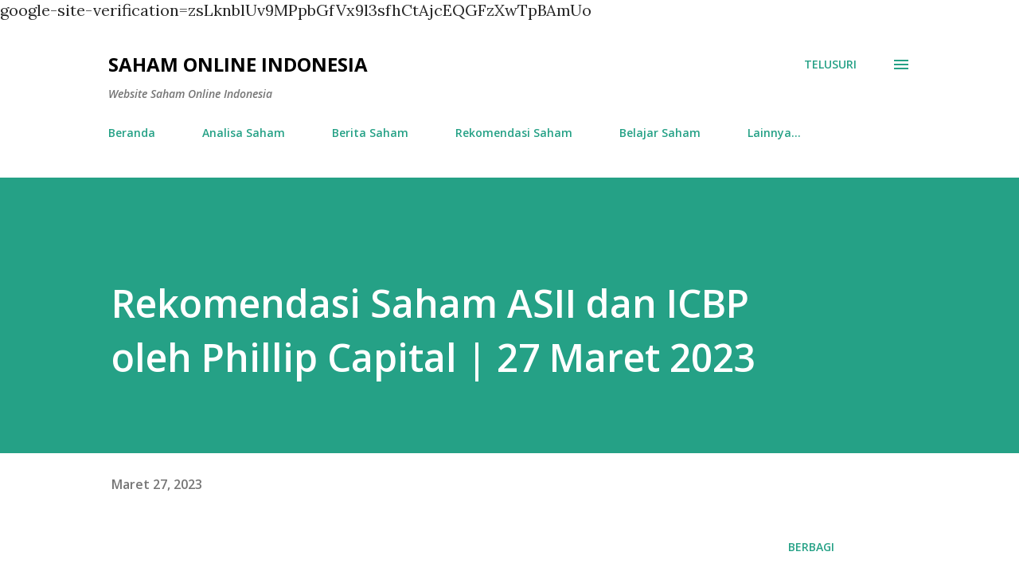

--- FILE ---
content_type: text/html; charset=utf-8
request_url: https://www.google.com/recaptcha/api2/aframe
body_size: 268
content:
<!DOCTYPE HTML><html><head><meta http-equiv="content-type" content="text/html; charset=UTF-8"></head><body><script nonce="pkKw3Ja_3CWBuwxIeWiLMA">/** Anti-fraud and anti-abuse applications only. See google.com/recaptcha */ try{var clients={'sodar':'https://pagead2.googlesyndication.com/pagead/sodar?'};window.addEventListener("message",function(a){try{if(a.source===window.parent){var b=JSON.parse(a.data);var c=clients[b['id']];if(c){var d=document.createElement('img');d.src=c+b['params']+'&rc='+(localStorage.getItem("rc::a")?sessionStorage.getItem("rc::b"):"");window.document.body.appendChild(d);sessionStorage.setItem("rc::e",parseInt(sessionStorage.getItem("rc::e")||0)+1);localStorage.setItem("rc::h",'1768958787438');}}}catch(b){}});window.parent.postMessage("_grecaptcha_ready", "*");}catch(b){}</script></body></html>

--- FILE ---
content_type: text/javascript; charset=UTF-8
request_url: https://www.sahamonline.id/2023/03/rekomendasi-saham-asii-dan-icbp-oleh.html?action=getFeed&widgetId=Feed1&widgetType=Feed&responseType=js&xssi_token=AOuZoY4tkyhgk9bpTulPrl8NLdlsWMfwxw%3A1768958784036
body_size: 290
content:
try {
_WidgetManager._HandleControllerResult('Feed1', 'getFeed',{'status': 'ok', 'feed': {'entries': [{'title': 'BELAJAR SAHAM di SAHAM ONLINE', 'link': 'https://www.sahamonline.id/2023/10/belajar-saham-di-saham-online.html', 'publishedDate': '2023-10-25T19:00:00.000-07:00', 'author': 'Saham Online'}, {'title': '3 Tips Investasi Saham Untuk Pemula', 'link': 'https://www.sahamonline.id/2023/06/3-tips-investasi-saham-untuk-pemula.html', 'publishedDate': '2023-06-11T17:55:00.000-07:00', 'author': 'Saham Online'}, {'title': 'Istilah Investasi Saham yang Unik bagi Investor', 'link': 'https://www.sahamonline.id/2022/06/istilah-investasi-saham-yang-unik-bagi.html', 'publishedDate': '2022-06-30T01:00:00.000-07:00', 'author': 'Unknown'}, {'title': 'Metode Penilaian Investasi: Tujuan dan Kelebihannya', 'link': 'https://www.sahamonline.id/2022/06/metode-penilaian-investasi-tujuan-dan.html', 'publishedDate': '2022-06-29T01:00:00.000-07:00', 'author': 'Unknown'}, {'title': 'Return Investasi: Komponen, Cara Hitung, dan Jenisnya', 'link': 'https://www.sahamonline.id/2022/06/return-investasi-komponen-cara-hitung.html', 'publishedDate': '2022-06-28T01:00:00.000-07:00', 'author': 'Unknown'}], 'title': 'Saham Online Indonesia'}});
} catch (e) {
  if (typeof log != 'undefined') {
    log('HandleControllerResult failed: ' + e);
  }
}
